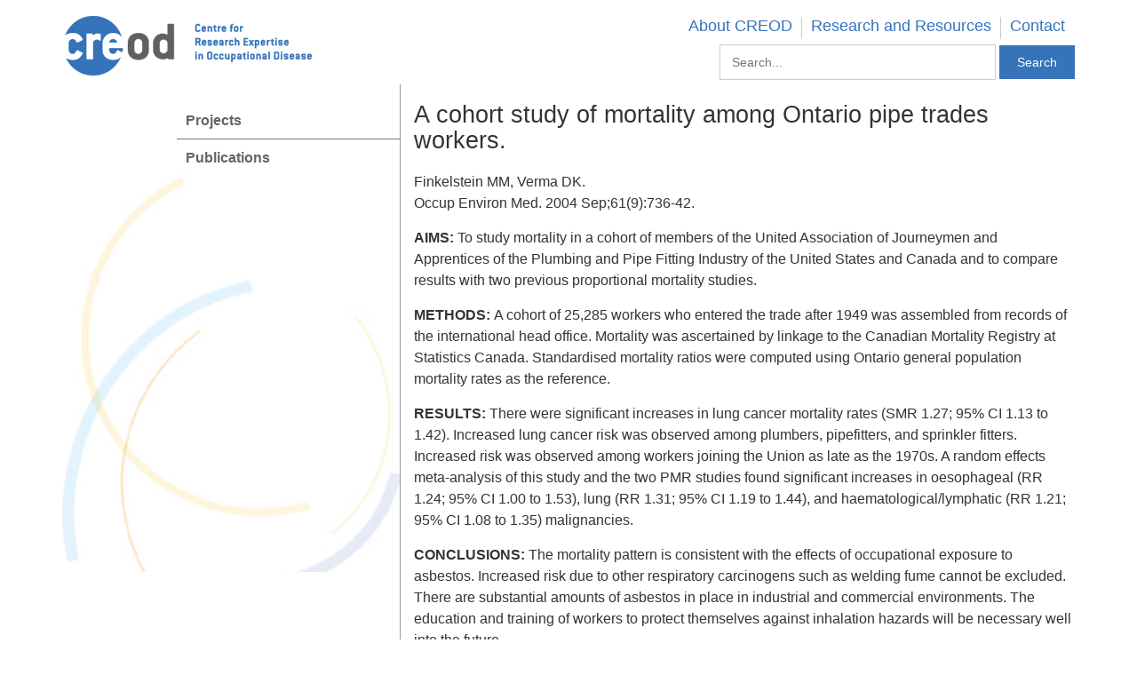

--- FILE ---
content_type: text/html; charset=UTF-8
request_url: https://creod.on.ca/2004/a-cohort-study-of-mortality-among-ontario-pipe-trades-workers/
body_size: 7000
content:
<!DOCTYPE html>
<html lang="en-US" class="no-js">
<head>
	<meta charset="UTF-8">
	<meta name="viewport" content="width=device-width">
	<link rel="profile" href="http://gmpg.org/xfn/11">
	<link rel="pingback" href="https://creod.on.ca/xmlrpc.php">
	<!--[if lt IE 9]>
	<script src="https://creod.on.ca/wp-content/themes/creod/js/html5.js"></script>
	<![endif]-->
	<link rel="stylesheet" href="https://creod.on.ca/wp-content/themes/creod/css/bootstrap.min.css">
	<link rel="stylesheet" href="https://maxcdn.bootstrapcdn.com/bootstrap/3.3.7/css/bootstrap.min.css">
	<link rel="stylesheet" href="https://creod.on.ca/wp-content/themes/creod/font-awesome/css/font-awesome.min.css">
	<link rel="stylesheet" href="https://creod.on.ca/wp-content/themes/creod/css/styles.css">
	
<!-- MapPress Easy Google Maps Version:2.58.3 (http://www.mappresspro.com/mappress) -->
<script type='text/javascript'>mapp = window.mapp || {}; mapp.data = [];</script>
<script>(function(html){html.className = html.className.replace(/\bno-js\b/,'js')})(document.documentElement);</script>
<title>A cohort study of mortality among Ontario pipe trades workers. &#8211; CREOD</title>

<!-- Google Tag Manager for WordPress by gtm4wp.com -->
<script data-cfasync="false" data-pagespeed-no-defer type="text/javascript">//<![CDATA[
	var gtm4wp_datalayer_name = "dataLayer";
	var dataLayer = dataLayer || [];
//]]>
</script>
<!-- End Google Tag Manager for WordPress by gtm4wp.com --><link rel='dns-prefetch' href='//unpkg.com' />
<link rel='dns-prefetch' href='//fonts.googleapis.com' />
<link rel='dns-prefetch' href='//s.w.org' />
<link href='https://fonts.gstatic.com' crossorigin rel='preconnect' />
<link rel="alternate" type="application/rss+xml" title="CREOD &raquo; Feed" href="https://creod.on.ca/feed/" />
<link rel="alternate" type="application/rss+xml" title="CREOD &raquo; Comments Feed" href="https://creod.on.ca/comments/feed/" />
		<!-- This site uses the Google Analytics by MonsterInsights plugin v7.16.2 - Using Analytics tracking - https://www.monsterinsights.com/ -->
							<script src="//www.googletagmanager.com/gtag/js?id=UA-20587593-1"  type="text/javascript" data-cfasync="false"></script>
			<script type="text/javascript" data-cfasync="false">
				var mi_version = '7.16.2';
				var mi_track_user = true;
				var mi_no_track_reason = '';
				
								var disableStr = 'ga-disable-UA-20587593-1';

				/* Function to detect opted out users */
				function __gtagTrackerIsOptedOut() {
					return document.cookie.indexOf( disableStr + '=true' ) > - 1;
				}

				/* Disable tracking if the opt-out cookie exists. */
				if ( __gtagTrackerIsOptedOut() ) {
					window[disableStr] = true;
				}

				/* Opt-out function */
				function __gtagTrackerOptout() {
					document.cookie = disableStr + '=true; expires=Thu, 31 Dec 2099 23:59:59 UTC; path=/';
					window[disableStr] = true;
				}

				if ( 'undefined' === typeof gaOptout ) {
					function gaOptout() {
						__gtagTrackerOptout();
					}
				}
								window.dataLayer = window.dataLayer || [];
				if ( mi_track_user ) {
					function __gtagTracker() {dataLayer.push( arguments );}
					__gtagTracker( 'js', new Date() );
					__gtagTracker( 'set', {
						'developer_id.dZGIzZG' : true,
						                    });
					__gtagTracker( 'config', 'UA-20587593-1', {
						forceSSL:true,					} );
										window.gtag = __gtagTracker;										(
						function () {
							/* https://developers.google.com/analytics/devguides/collection/analyticsjs/ */
							/* ga and __gaTracker compatibility shim. */
							var noopfn = function () {
								return null;
							};
							var newtracker = function () {
								return new Tracker();
							};
							var Tracker = function () {
								return null;
							};
							var p = Tracker.prototype;
							p.get = noopfn;
							p.set = noopfn;
							p.send = function (){
								var args = Array.prototype.slice.call(arguments);
								args.unshift( 'send' );
								__gaTracker.apply(null, args);
							};
							var __gaTracker = function () {
								var len = arguments.length;
								if ( len === 0 ) {
									return;
								}
								var f = arguments[len - 1];
								if ( typeof f !== 'object' || f === null || typeof f.hitCallback !== 'function' ) {
									if ( 'send' === arguments[0] ) {
										var hitConverted, hitObject = false, action;
										if ( 'event' === arguments[1] ) {
											if ( 'undefined' !== typeof arguments[3] ) {
												hitObject = {
													'eventAction': arguments[3],
													'eventCategory': arguments[2],
													'eventLabel': arguments[4],
													'value': arguments[5] ? arguments[5] : 1,
												}
											}
										}
										if ( typeof arguments[2] === 'object' ) {
											hitObject = arguments[2];
										}
										if ( 'undefined' !== typeof (
											arguments[1].hitType
										) ) {
											hitObject = arguments[1];
										}
										if ( hitObject ) {
											action = 'timing' === arguments[1].hitType ? 'timing_complete' : hitObject.eventAction;
											hitConverted = mapArgs( hitObject );
											__gtagTracker( 'event', action, hitConverted );
										}
									}
									return;
								}

								function mapArgs( args ) {
									var gaKey, hit = {};
									var gaMap = {
										'eventCategory': 'event_category',
										'eventAction': 'event_action',
										'eventLabel': 'event_label',
										'eventValue': 'event_value',
										'nonInteraction': 'non_interaction',
										'timingCategory': 'event_category',
										'timingVar': 'name',
										'timingValue': 'value',
										'timingLabel': 'event_label',
									};
									for ( gaKey in gaMap ) {
										if ( 'undefined' !== typeof args[gaKey] ) {
											hit[gaMap[gaKey]] = args[gaKey];
										}
									}
									return hit;
								}

								try {
									f.hitCallback();
								} catch ( ex ) {
								}
							};
							__gaTracker.create = newtracker;
							__gaTracker.getByName = newtracker;
							__gaTracker.getAll = function () {
								return [];
							};
							__gaTracker.remove = noopfn;
							__gaTracker.loaded = true;
							window['__gaTracker'] = __gaTracker;
						}
					)();
									} else {
										console.log( "" );
					( function () {
							function __gtagTracker() {
								return null;
							}
							window['__gtagTracker'] = __gtagTracker;
							window['gtag'] = __gtagTracker;
					} )();
									}
			</script>
				<!-- / Google Analytics by MonsterInsights -->
				<script type="text/javascript">
			window._wpemojiSettings = {"baseUrl":"https:\/\/s.w.org\/images\/core\/emoji\/13.0.1\/72x72\/","ext":".png","svgUrl":"https:\/\/s.w.org\/images\/core\/emoji\/13.0.1\/svg\/","svgExt":".svg","source":{"concatemoji":"https:\/\/creod.on.ca\/wp-includes\/js\/wp-emoji-release.min.js?ver=5.6.16"}};
			!function(e,a,t){var n,r,o,i=a.createElement("canvas"),p=i.getContext&&i.getContext("2d");function s(e,t){var a=String.fromCharCode;p.clearRect(0,0,i.width,i.height),p.fillText(a.apply(this,e),0,0);e=i.toDataURL();return p.clearRect(0,0,i.width,i.height),p.fillText(a.apply(this,t),0,0),e===i.toDataURL()}function c(e){var t=a.createElement("script");t.src=e,t.defer=t.type="text/javascript",a.getElementsByTagName("head")[0].appendChild(t)}for(o=Array("flag","emoji"),t.supports={everything:!0,everythingExceptFlag:!0},r=0;r<o.length;r++)t.supports[o[r]]=function(e){if(!p||!p.fillText)return!1;switch(p.textBaseline="top",p.font="600 32px Arial",e){case"flag":return s([127987,65039,8205,9895,65039],[127987,65039,8203,9895,65039])?!1:!s([55356,56826,55356,56819],[55356,56826,8203,55356,56819])&&!s([55356,57332,56128,56423,56128,56418,56128,56421,56128,56430,56128,56423,56128,56447],[55356,57332,8203,56128,56423,8203,56128,56418,8203,56128,56421,8203,56128,56430,8203,56128,56423,8203,56128,56447]);case"emoji":return!s([55357,56424,8205,55356,57212],[55357,56424,8203,55356,57212])}return!1}(o[r]),t.supports.everything=t.supports.everything&&t.supports[o[r]],"flag"!==o[r]&&(t.supports.everythingExceptFlag=t.supports.everythingExceptFlag&&t.supports[o[r]]);t.supports.everythingExceptFlag=t.supports.everythingExceptFlag&&!t.supports.flag,t.DOMReady=!1,t.readyCallback=function(){t.DOMReady=!0},t.supports.everything||(n=function(){t.readyCallback()},a.addEventListener?(a.addEventListener("DOMContentLoaded",n,!1),e.addEventListener("load",n,!1)):(e.attachEvent("onload",n),a.attachEvent("onreadystatechange",function(){"complete"===a.readyState&&t.readyCallback()})),(n=t.source||{}).concatemoji?c(n.concatemoji):n.wpemoji&&n.twemoji&&(c(n.twemoji),c(n.wpemoji)))}(window,document,window._wpemojiSettings);
		</script>
		<style type="text/css">
img.wp-smiley,
img.emoji {
	display: inline !important;
	border: none !important;
	box-shadow: none !important;
	height: 1em !important;
	width: 1em !important;
	margin: 0 .07em !important;
	vertical-align: -0.1em !important;
	background: none !important;
	padding: 0 !important;
}
</style>
	<link rel='stylesheet' id='wp-block-library-css'  href='https://creod.on.ca/wp-includes/css/dist/block-library/style.min.css?ver=5.6.16' type='text/css' media='all' />
<link rel='stylesheet' id='mappress-leaflet-css'  href='https://unpkg.com/leaflet@1.7.1/dist/leaflet.css?ver=1.7.1' type='text/css' media='all' />
<link rel='stylesheet' id='mappress-css'  href='https://creod.on.ca/wp-content/plugins/mappress-google-maps-for-wordpress/css/mappress.css?ver=2.58.3' type='text/css' media='all' />
<link rel='stylesheet' id='monsterinsights-popular-posts-style-css'  href='https://creod.on.ca/wp-content/plugins/google-analytics-for-wordpress/assets/css/frontend.min.css?ver=7.16.2' type='text/css' media='all' />
<link rel='stylesheet' id='twentyfifteen-fonts-css'  href='https://fonts.googleapis.com/css?family=Noto+Sans%3A400italic%2C700italic%2C400%2C700%7CNoto+Serif%3A400italic%2C700italic%2C400%2C700%7CInconsolata%3A400%2C700&#038;subset=latin%2Clatin-ext' type='text/css' media='all' />
<link rel='stylesheet' id='genericons-css'  href='https://creod.on.ca/wp-content/themes/creod/genericons/genericons.css?ver=3.2' type='text/css' media='all' />
<link rel='stylesheet' id='twentyfifteen-style-css'  href='https://creod.on.ca/wp-content/themes/creod/style.css?ver=5.6.16' type='text/css' media='all' />
<!--[if lt IE 9]>
<link rel='stylesheet' id='twentyfifteen-ie-css'  href='https://creod.on.ca/wp-content/themes/creod/css/ie.css?ver=20141010' type='text/css' media='all' />
<![endif]-->
<!--[if lt IE 8]>
<link rel='stylesheet' id='twentyfifteen-ie7-css'  href='https://creod.on.ca/wp-content/themes/creod/css/ie7.css?ver=20141010' type='text/css' media='all' />
<![endif]-->
<script type='text/javascript' id='monsterinsights-frontend-script-js-extra'>
/* <![CDATA[ */
var monsterinsights_frontend = {"js_events_tracking":"true","download_extensions":"doc,pdf,ppt,zip,xls,docx,pptx,xlsx","inbound_paths":"[]","home_url":"https:\/\/creod.on.ca","hash_tracking":"false","ua":"UA-20587593-1"};
/* ]]> */
</script>
<script type='text/javascript' src='https://creod.on.ca/wp-content/plugins/google-analytics-for-wordpress/assets/js/frontend-gtag.min.js?ver=7.16.2' id='monsterinsights-frontend-script-js'></script>
<script type='text/javascript' src='https://creod.on.ca/wp-includes/js/jquery/jquery.min.js?ver=3.5.1' id='jquery-core-js'></script>
<script type='text/javascript' src='https://creod.on.ca/wp-includes/js/jquery/jquery-migrate.min.js?ver=3.3.2' id='jquery-migrate-js'></script>
<script type='text/javascript' src='https://creod.on.ca/wp-content/plugins/duracelltomi-google-tag-manager/js/gtm4wp-form-move-tracker.js?ver=1.11.6' id='gtm4wp-form-move-tracker-js'></script>
<link rel="https://api.w.org/" href="https://creod.on.ca/wp-json/" /><link rel="alternate" type="application/json" href="https://creod.on.ca/wp-json/wp/v2/posts/1640" /><link rel="EditURI" type="application/rsd+xml" title="RSD" href="https://creod.on.ca/xmlrpc.php?rsd" />
<link rel="wlwmanifest" type="application/wlwmanifest+xml" href="https://creod.on.ca/wp-includes/wlwmanifest.xml" /> 
<meta name="generator" content="WordPress 5.6.16" />
<link rel="canonical" href="https://creod.on.ca/2004/a-cohort-study-of-mortality-among-ontario-pipe-trades-workers/" />
<link rel='shortlink' href='https://creod.on.ca/?p=1640' />
<link rel="alternate" type="application/json+oembed" href="https://creod.on.ca/wp-json/oembed/1.0/embed?url=https%3A%2F%2Fcreod.on.ca%2F2004%2Fa-cohort-study-of-mortality-among-ontario-pipe-trades-workers%2F" />
<link rel="alternate" type="text/xml+oembed" href="https://creod.on.ca/wp-json/oembed/1.0/embed?url=https%3A%2F%2Fcreod.on.ca%2F2004%2Fa-cohort-study-of-mortality-among-ontario-pipe-trades-workers%2F&#038;format=xml" />

<!-- Google Tag Manager for WordPress by gtm4wp.com -->
<script data-cfasync="false" data-pagespeed-no-defer type="text/javascript">//<![CDATA[
	var dataLayer_content = {"pagePostType":"post","pagePostType2":"single-post","pageCategory":["occupational-lung-disease-publications"],"pagePostAuthor":"hilary"};
	dataLayer.push( dataLayer_content );//]]>
</script>
<script data-cfasync="false">//<![CDATA[
(function(w,d,s,l,i){w[l]=w[l]||[];w[l].push({'gtm.start':
new Date().getTime(),event:'gtm.js'});var f=d.getElementsByTagName(s)[0],
j=d.createElement(s),dl=l!='dataLayer'?'&l='+l:'';j.async=true;j.src=
'//www.googletagmanager.com/gtm.'+'js?id='+i+dl;f.parentNode.insertBefore(j,f);
})(window,document,'script','dataLayer','GTM-PJKXXRG');//]]>
</script>
<!-- End Google Tag Manager -->
<!-- End Google Tag Manager for WordPress by gtm4wp.com -->		<style type="text/css" id="wp-custom-css">
			* {
  box-sizing: border-box;
}

/* Create three equal columns that floats next to each other */
.column {
  float: left;
  width: 33.33%;
  padding: 10px;
}

/* Clear floats after the columns */
.row:after {
  content: "";
  display: table;
  clear: both;
}

/* Responsive layout - makes the three columns stack on top of each other instead of next to each other */
@media screen and (max-width: 600px) {
  .column {
    width: 100%;
  }
}
		</style>
		</head>

<body class="post-template-default single single-post postid-1640 single-format-standard wp-custom-logo">

<header class="mainhedpart">
	<div class="container">
		<div class="leftlogopart">
						  <a class="" href="https://creod.on.ca/" title="CREOD" rel="home"><img class="img-responsive logoicn" src="https://creod.on.ca/wp-content/uploads/2018/01/toplogo.jpg" alt="CREOD"></a>
			  			
		</div>
		<div class="rightser_menupartdesign">
			<div class="topmanupart">
				<nav class="navbar navbar-default">
					<div class="">
						<div class="navbar-header">
							<button type="button" class="navbar-toggle collapsed" data-toggle="collapse" data-target="#navbar1">
								<span class="sr-only">Toggle navigation</span>
								<span class="icon-bar"></span>
								<span class="icon-bar"></span>
								<span class="icon-bar"></span>
							</button>
						</div>
						<div id="navbar1" class="navbar-collapse collapse">
							<div class="menu-main-container"><ul id="menu-main" class="nav navbar-nav"><li id="menu-item-21" class="firstmenu menu-item menu-item-type-post_type menu-item-object-page menu-item-21"><a href="https://creod.on.ca/aboutcreod/">About CREOD</a></li>
<li id="menu-item-24" class="menu-item menu-item-type-post_type menu-item-object-page menu-item-24"><a href="https://creod.on.ca/research/">Research and Resources</a></li>
<li id="menu-item-22" class="menu-item menu-item-type-post_type menu-item-object-page menu-item-22"><a href="https://creod.on.ca/contact/">Contact</a></li>
</ul></div>						</div>
					</div>
				</nav>
			</div>

			<div class="searchbox_designsetpart">
				<form method="get" class="search-form" id="searchform searchthis" action="https://creod.on.ca/">
				  <input id="namanyay-search-box" name="s" type="text" placeholder=" Search... "  onblur="this.value = this.value || this.defaultValue;" onfocus="this.value = '';" />
				  <input type="submit" id="namanyay-search-btn" class="search-submit" value="Search">
				  <input type="hidden" name="post_type" value="search" />
				</form>

				
			</div>
		</div>
	</div>
</header>

<div class="forpagewid clearfix"> 
<div class="container ">
<div class="left_andright_partsetbox">
		<div class="col-md-4">
			<div class="row">
			<div class="leftbgandtex_part">
				
			<div class="menu-occupational-lung-menu-container"><ul id="menu-occupational-lung-menu" class="sidebar_ul"><li id="menu-item-3492" class="menu-item menu-item-type-taxonomy menu-item-object-category menu-item-3492"><a href="https://creod.on.ca/topics/occupational-lung-disease/occupational-lung-disease-projects/">Projects</a></li>
<li id="menu-item-3493" class="menu-item menu-item-type-taxonomy menu-item-object-category current-post-ancestor current-menu-parent current-post-parent menu-item-3493"><a href="https://creod.on.ca/topics/occupational-lung-disease/occupational-lung-disease-publications/">Publications</a></li>
</ul></div>			</div>
			</div>
		</div>
		<div class="col-md-8">
			<div class="row">
			<div class="rightonlyimgtex_part">
				
<article id="post-1640" class="post-1640 post type-post status-publish format-standard hentry category-occupational-lung-disease-publications">
	
	<header class="entry-header">
		<h1 class="entry-title">A cohort study of mortality among Ontario pipe trades workers.</h1>	</header><!-- .entry-header -->

	<div class="entry-content">
		<p>Finkelstein MM, Verma DK.<br />
Occup Environ Med. 2004 Sep;61(9):736-42.</p>
<p><strong>AIMS: </strong>To study mortality in a cohort of members of the United Association of Journeymen and Apprentices of the Plumbing and Pipe Fitting Industry of the United States and Canada and to compare results with two previous proportional mortality studies.</p>
<p><strong>METHODS: </strong>A cohort of 25,285 workers who entered the trade after 1949 was assembled from records of the international head office. Mortality was ascertained by linkage to the Canadian Mortality Registry at Statistics Canada. Standardised mortality ratios were computed using Ontario general population mortality rates as the reference.</p>
<p><strong>RESULTS: </strong>There were significant increases in lung cancer mortality rates (SMR 1.27; 95% CI 1.13 to 1.42). Increased lung cancer risk was observed among plumbers, pipefitters, and sprinkler fitters. Increased risk was observed among workers joining the Union as late as the 1970s. A random effects meta-analysis of this study and the two PMR studies found significant increases in oesophageal (RR 1.24; 95% CI 1.00 to 1.53), lung (RR 1.31; 95% CI 1.19 to 1.44), and haematological/lymphatic (RR 1.21; 95% CI 1.08 to 1.35) malignancies.</p>
<p><strong>CONCLUSIONS: </strong>The mortality pattern is consistent with the effects of occupational exposure to asbestos. Increased risk due to other respiratory carcinogens such as welding fume cannot be excluded. There are substantial amounts of asbestos in place in industrial and commercial environments. The education and training of workers to protect themselves against inhalation hazards will be necessary well into the future.</p>
<h3><em><a href="http://www.ncbi.nlm.nih.gov/pubmed/15317913" target="_blank">PubMed link to article</a></em></h3>
	</div><!-- .entry-content -->

	
	

</article><!-- #post-## -->

				
		<div class="breadcrumbs" itemscope itemtype="http://schema.org/BreadcrumbList"><span itemprop="itemListElement" itemscope itemtype="http://schema.org/ListItem"><a href="https://creod.on.ca/" itemprop="item" class="home"><span itemprop="name">Home</span></a></span> <span class="sep">›</span> <span itemprop="itemListElement" itemscope itemtype="http://schema.org/ListItem"><a href="https://creod.on.ca/topics/occupational-lung-disease/" itemprop="item"><span itemprop="name">Occupational Lung Disease</span></a></span> <span class="sep">›</span> <span itemprop="itemListElement" itemscope itemtype="http://schema.org/ListItem"><a href="https://creod.on.ca/topics/occupational-lung-disease/occupational-lung-disease-publications/" itemprop="item"><span itemprop="name">Publications</span></a></span> <span class="sep">›</span> <span class="current">A cohort study of mortality among Ontario pipe trades workers.</span></div><!-- .breadcrumbs -->
		</div>
		</div>
		</div>
	</div>
 </div>
 
</div><!-- .content-area -->

<footer>
	<div class="container">
		<div class="bottomnav_footpart">
		  <aside id="nav_menu-2" class="widget widget_nav_menu"><div class="menu-footer1-container"><ul id="menu-footer1" class="menu"><li id="menu-item-3133" class="firstmenu menu-item menu-item-type-post_type menu-item-object-page menu-item-3133"><a href="https://creod.on.ca/aboutcreod/">About CREOD</a></li>
<li id="menu-item-4479" class="menu-item menu-item-type-post_type menu-item-object-page menu-item-4479"><a href="https://creod.on.ca/aboutcreod/15-year-report/">CREOD 15-year Report</a></li>
<li id="menu-item-3136" class="menu-item menu-item-type-post_type menu-item-object-page menu-item-3136"><a href="https://creod.on.ca/vision-mission/">Vision, Mission, and Strategic Objectives</a></li>
<li id="menu-item-3137" class="menu-item menu-item-type-post_type menu-item-object-page menu-item-3137"><a href="https://creod.on.ca/advisory-committee/">Advisory Committee</a></li>
<li id="menu-item-3138" class="menu-item menu-item-type-post_type menu-item-object-page menu-item-3138"><a href="https://creod.on.ca/researchers/">Researchers</a></li>
<li id="menu-item-3139" class="menu-item menu-item-type-post_type menu-item-object-page menu-item-3139"><a href="https://creod.on.ca/trainees/">Trainees</a></li>
<li id="menu-item-4478" class="menu-item menu-item-type-custom menu-item-object-custom menu-item-4478"><a href="https://creod.on.ca/wp-content/uploads/2023/03/occupational-medicine-rounds-spring-2023.pdf">Rounds and seminars</a></li>
<li id="menu-item-3140" class="menu-item menu-item-type-post_type menu-item-object-page menu-item-3140"><a href="https://creod.on.ca/contact/">Contact</a></li>
</ul></div></aside>			<aside id="nav_menu-3" class="widget widget_nav_menu"><div class="menu-footer2-container"><ul id="menu-footer2" class="menu"><li id="menu-item-3069" class="firstmenu menu-item menu-item-type-post_type menu-item-object-page menu-item-3069"><a href="https://creod.on.ca/research/">Research and Resources</a></li>
<li id="menu-item-3068" class="menu-item menu-item-type-post_type menu-item-object-page menu-item-3068"><a href="https://creod.on.ca/occupational-skin-disease/">Occupational Skin Disease</a></li>
<li id="menu-item-3067" class="menu-item menu-item-type-post_type menu-item-object-page menu-item-3067"><a href="https://creod.on.ca/occupational-lung-disease/">Occupational Lung Disease</a></li>
<li id="menu-item-3066" class="menu-item menu-item-type-post_type menu-item-object-page menu-item-3066"><a href="https://creod.on.ca/havs/">Hand-Arm Vibration Syndrome</a></li>
<li id="menu-item-3065" class="menu-item menu-item-type-post_type menu-item-object-page menu-item-3065"><a href="https://creod.on.ca/biologic-hazards/">Biologic Hazards</a></li>
<li id="menu-item-4422" class="menu-item menu-item-type-post_type menu-item-object-page menu-item-4422"><a href="https://creod.on.ca/vulnerability-at-work/">Vulnerability at Work</a></li>
<li id="menu-item-4432" class="menu-item menu-item-type-post_type menu-item-object-page menu-item-4432"><a href="https://creod.on.ca/awareness-reporting-recognition/">Awareness, Reporting &#038; Recognition</a></li>
<li id="menu-item-3886" class="menu-item menu-item-type-post_type menu-item-object-page menu-item-3886"><a href="https://creod.on.ca/occupational-disease-action-plan-lung-and-skin-allergens-and-irritants/">Occupational Disease Action Plan</a></li>
<li id="menu-item-4032" class="menu-item menu-item-type-post_type menu-item-object-page menu-item-4032"><a href="https://creod.on.ca/antineoplastic-drugs/">Best practices to prevent healthcare workers’ exposure to antineoplastic (hazardous) drugs</a></li>
</ul></div></aside>			<aside id="nav_menu-4" class="widget widget_nav_menu"><h2 class="widget-title">About this site</h2><div class="menu-footer3-container"><ul id="menu-footer3" class="menu"><li id="menu-item-4480" class="menu-item menu-item-type-post_type menu-item-object-page menu-item-4480"><a href="https://creod.on.ca/terms-of-use/">Terms of Use</a></li>
<li id="menu-item-4482" class="menu-item menu-item-type-post_type menu-item-object-page menu-item-4482"><a href="https://creod.on.ca/privacy/">Privacy</a></li>
<li id="menu-item-4481" class="menu-item menu-item-type-post_type menu-item-object-page menu-item-4481"><a href="https://creod.on.ca/sitemap/">Sitemap</a></li>
</ul></div></aside>						
		</div>
		<div class="lastpart_footlogotc">
		  <aside id="text-2" class="widget widget_text">			<div class="textwidget"><p>Copyright 2025</p>
<p><a href="https://creod.on.ca/"><img src="https://creod.on.ca/wp-content/uploads/2018/01/footerlogo.jpg" /></a></p>
</div>
		</aside>		</div>
	</div>
</footer>



<!-- Google Tag Manager (noscript) -->
<noscript><iframe src="https://www.googletagmanager.com/ns.html?id=GTM-PJKXXRG"
height="0" width="0" style="display:none;visibility:hidden"></iframe></noscript>
<!-- End Google Tag Manager (noscript) --><script type='text/javascript' src='https://creod.on.ca/wp-content/themes/creod/js/skip-link-focus-fix.js?ver=20141010' id='twentyfifteen-skip-link-focus-fix-js'></script>
<script type='text/javascript' id='twentyfifteen-script-js-extra'>
/* <![CDATA[ */
var screenReaderText = {"expand":"<span class=\"screen-reader-text\">expand child menu<\/span>","collapse":"<span class=\"screen-reader-text\">collapse child menu<\/span>"};
/* ]]> */
</script>
<script type='text/javascript' src='https://creod.on.ca/wp-content/themes/creod/js/functions.js?ver=20150330' id='twentyfifteen-script-js'></script>
<script type='text/javascript' src='https://creod.on.ca/wp-includes/js/wp-embed.min.js?ver=5.6.16' id='wp-embed-js'></script>

<script type="text/javascript" src="https://creod.on.ca/wp-content/themes/creod/js/jquery.js"></script>
<script src="https://creod.on.ca/wp-content/themes/creod/js/bootstrap.min.js"></script>
</body>
</html>


--- FILE ---
content_type: text/css
request_url: https://creod.on.ca/wp-content/themes/creod/css/styles.css
body_size: 2124
content:


*{outline:0 !important; }



body {
    background:#fff; 
    font-family: Helvetica Neue, Segoe UI, sans-serif;
    color: #333;
}



a,a:hover {transition:0.6s all !important;}



/*.form-control:focus {box-shadow:0px 0px 5px #fed307 !important; border-color:#fed307;}*/





@font-face {

    font-family: 'proxima-nova-regular';

    src: url('../fonts/proxima-nova-regular.ttf'),

         url('../fonts/proxima-nova-regular.ttf');

        font-weight: normal;

        font-style: normal;



}

@font-face {

    font-family: 'proxima-nova-extra-bold';

    src: url('../fonts/proxima-nova-extra-bold.ttf'),

         url('../fonts/proxima-nova-extra-bold.ttf');

        font-weight: normal;

        font-style: normal;



}

@font-face {

    font-family: 'BebasNeue Regular';

    src: url('../fonts/BebasNeue Regular.otf'),

         url('../fonts/BebasNeue Regular.otf');

        font-weight: normal;

        font-style: normal;



}

@font-face {

    font-family: 'BebasNeue Bold';

    src: url('../fonts/BebasNeue Bold.otf'),

         url('../fonts/BebasNeue Bold.otf');

        font-weight: normal;

        font-style: normal;



}



.mainhedpart .navbar-default .navbar-collapse, .navbar-default .navbar-form {

    background:  #fff;

    padding-left: 0px;

    padding-right: 0px;

}

.mainhedpart .navbar-default {

    background-color: #fff;

    .border: 0px;

    border-color: #fff;

}

.mainhedpart{

    display: inline-block;

    width: 100%;

    padding-top: 18px;

}

.mainhedpart .navbar-default .navbar-nav>li>a {
    font-weight: 300;
    color: #3573b9;

    font-size: 18px;

    padding: 0px 10px 5px 10px;

}
.mainhedpart .navbar-default .navbar-nav>li{
        border-right: solid 1px #CCC;
}

.mainhedpart .navbar-default .navbar-nav>li:last-child{
    border: none;
}


.mainhedpart .navbar {

    position: relative;

    min-height: auto;

    margin-bottom: 0;

    border: 1px solid transparent;

    float: right;

}



.topmanupart{

    display: inline-block;

    width: 100%;

    text-align: right;

}







.leftlogopart{

    display: inline-block;

    float: left;

    width: 30%;

}



.rightser_menupartdesign{

    display: inline-block;

    float: right;

    width: 70%;

}





.searchbox_designsetpart{

    float: right;

    display: inline-block;

    width: 100%;

}

.searchbox_designsetpart form{

/*    display: inline-block;*/

    width: 100%;

    float: right;

    text-align: right;

}









.searchbox_designsetpart #namanyay-search-btn {

    background:#3773B9;

    color:white;

    padding: 9px 20px 9px;

    border:0 none;

        font-weight: 300;
}

 

.searchbox_designsetpart #namanyay-search-box {

    background: #fff;

    padding: 9px;

    width: 39%;

    border: 1px solid #CCC;

 }









.about_textandintropost{

    display: inline-block;

    width: 100%;

    margin-bottom: 30px;

    margin-top: 45px;

}



.lefttext_tcrpart{

    display: inline-block;

    width: 100%;
    font-weight: 100;
}

.lefttext_tcrpart p{

    margin: 0px;

    font-size: 20px;

}





.right_itroandpostbox{

    background: #3573B9;

    color: #fff;

    display: inline-block;

    width: 100%;

    padding: 10px;

}



.right_itroandpostbox h2{
    font-weight: 300;
    color: #fff;

    font-size: 20px;

    margin: 0;

    border-bottom: 1px solid #fff;

    padding-bottom: 3px;

    margin-bottom: 17px;


    margin-top: 4px;



}

.right_itroandpostbox a{

    color: #fff;

}

.right_itroandpostbox h3{

    color: #fff;

    margin: 0px;

    font-size: 18px;

    margin-bottom: 8px;

    font-weight: normal;
}

.right_itroandpostbox p{
font-weight: 300;
    color: #fff;

    margin: 0px;

    font-size: 14px;

    font-size: 14px;

    margin-bottom: 7px;

}



.hedparttext{

    display: inline-block;

    width: 100%;

}

.hedparttext h2{

    font-size: 22px;
    font-weight: 300;
    margin: 0px;

}

.hedparttext h2 a{



}

.hedparttext h2 a:hover{

    color: #2b7d84;

    text-decoration: underline !important;

}





.fourboxsetinrar{

    display: inline-block;

    width: 100%;

    margin-bottom: 15px;

}



.fourboxsetinrar ul{

    padding: 0px;

}

.fourboxsetinrar ul li{

   display: inline-block;

    width: 48%;

    float: left;

    height: 194px;

    position: relative;

    overflow: hidden;

    object-fit: cover;

    margin: 11px;

}

.fourboxsetinrar ul li img{

    object-fit: cover;

    width: 100%;

    height: 194px;

    position: absolute;

}





.iner_boxsettext_btn {

    position: relative;

    top: 0;

    background: #00000061;

    height: 149px;

    margin: 22px;  

    padding: 15px; 

}

.iner_boxsettext_btn p{

    color: #fff;
    font-weight: 300;
    font-size: 20px;

}

.iner_boxsettext_btn a{

    background: #3573b9;

    color: #fff;

    padding: 5px 10px;

    font-size: 16px;

    display: inline-block;

}









.bottomnav_footpart{

    display: inline-block;

    width: 100%;

    background: #3573b9;

    padding: 15px 22px;

}

.bottomnav_footpart ul{

     padding-left: 0px;

    display: inline-block;

    width: 24%;

    float: left;

    margin-right: 9px;

}

.bottomnav_footpart ul:first-child > a{

    margin: 0px;

    color: #fff;

    font-size: 20px;

    font-weight: normal;

    margin-bottom: 8px;

}

.widget-title{   

    margin: 0px;

	color: #fff;

	font-size: 20px;

	font-weight: normal;

	margin-bottom: 8px;

}

.bottomnav_footpart .firstmenu a {

    font-size: 20px !important;

    font-weight: normal;

    margin-bottom: 8px !important;

}

.bottomnav_footpart ul li{

    display: inline-block;

    width: 100%;

}

.bottomnav_footpart ul li a{

    margin: 0px;

    color: #fff;

    font-size: 15px;

    line-height: 1.7;

}

.bottomnav_footpart ul li h3{

    margin: 0px;

    color: #fff;

    font-size: 20px;

    font-weight: normal;

    margin-bottom: 8px;

}



.lastpart_footlogotc{

    padding: 1em 0;

    text-align: right;

    border-top: 1px solid rgba(0,0,0,.1);

    display: inline-block;

    width: 100%;

    margin-top: 12px;

}

.lastpart_footlogotc p{

    display: inline-block;

    color: #000;

    font-size: 15px;

    margin-right: 3px;

}

.lastpart_footlogotc img{

    display: inline-block;

}









/***  ***/

.left_andright_partsetbox{



}







.leftbgandtex_part{

    display: inline-block;

    width: 100%;

    background-image: url(../images/sidenavbg.jpg);

    background-repeat: no-repeat;

    min-height: 549px;

    background-size: 100%;

}



.rightonlyimgtex_part{

    padding-left: 15px;

    display: inline-block;

    width: 100%;

    border-left-width: 1px;

    border-left-style: solid;

    border-left-color: #979899;

}



h3.main_heding{

    color: #333;

    font-size: 26px;

    font-weight: 300;

    margin: 0px;

    margin-bottom: 22px;

}

.rightonlyimgtex_part h4{

    font-size: 20px;

    font-weight: 300;

    line-height: 1.4;

}

.rightonlyimgtex_part h6{

    font-size: 20px;

    text-decoration: underline;

    color: #333;

    text-decoration: underline !important;

    font-weight: bold;

    margin-top: 0px;

}

.rightonlyimgtex_part p{

    margin: 0px;

    font-size: 16px;

    margin-bottom: 15px;

}

.rightonlyimgtex_part p span{

    font-weight: bold;

}

.rightonlyimgtex_part p a{

    color: #3573b9;

    text-decoration: none;



}

.rightonlyimgtex_part p a:hover{

   text-decoration: underline !important;

}





img.fullsetimg_class{

    width: 100%;

}





.left_rightboxinvset{

    display: inline-block;

    width: 100%;

}

.leftinboximgpartset_vclas{

    display: inline-block;

    width: 34%;

    float: left;

}

.rightinboxtextpartset_vclas{

    display: inline-block;

    width: 66%;

    float: right;

    padding-left: 16px;

    padding-top: 22px;

}



.leftinboximgpartset_vclas img{

    width: 100%;

}



.rightinboxtextpartset_vclas p{

    margin: 0px;

    font-size: 16px;

    color: #2b2a2a;



}

.rightinboxtextpartset_vclas a{

    color: #3573b9;

    margin: 0px;

    display: inline-block;

}







.pointvise_setalltexts{



}

.pointvise_setalltexts h5{

    text-decoration: underline !important;

    font-size: 20px;

    font-weight: normal;

}



.pointvise_setalltexts ul{

    display: block;

    list-style-type: disc;

    -webkit-margin-before: 1em;

    -webkit-margin-after: 1em;

    -webkit-margin-start: 0px;

    -webkit-margin-end: 0px;

    -webkit-padding-start: 40px;

}

.pointvise_setalltexts ul li{

    display: list-item;

    text-align: -webkit-match-parent;

    margin-bottom: 7px;

}





.pointvise_setalltexts p{

    margin-bottom: 5px;

}

/***  ***/








.gridcontent ul li strong{
	font-size: 12px;
}
























/* media queries */

@media (max-width: 1200px){

	

}

@media (max-width: 1199px){	

	.fourboxsetinrar ul li {

        display: inline-block;

        width: 47%;

    }

    .bottomnav_footpart ul {

        width: 23%;

    }

}

@media (max-width: 991px){

	.leftlogopart {

        display: inline-block;

        float: none;

        width: 100%;

        text-align: center;

        padding-bottom: 20px;

    }

    .rightser_menupartdesign {

        display: inline-block;

        float: none;

        width: 100%;

        text-align: center;

    }

    .topmanupart{

        text-align: center;

        position: absolute;

        left: -7px;

        top: 18px;

    }

    .mainhedpart .navbar{

        float: none; 

        text-align: center;

        padding-left: 6%;

        padding-bottom: 13px;

    }

    .searchbox_designsetpart form {

        float: none;

        text-align: left;

    }

    .fourboxsetinrar ul li {

        display: inline-block;

        width: 46%;

    }

}

@media (max-width: 767px){

    .leftlogopart img {

        z-index: 99;

        position: relative;

    }

    .mainhedpart .navbar-default .navbar-toggle {

        border-color: #fff;

        background: #3573b9;

    }

    .mainhedpart .navbar-default .navbar-toggle .icon-bar {

        background-color: #ffff;

    }

    .searchbox_designsetpart{

       /* margin-top: -64px;*/

    }

    .mainhedpart .navbar {

        padding-left: 0px;

        background: transparent;

    }

    .mainhedpart .navbar-default .navbar-collapse, .navbar-default .navbar-form {

        background: #3573b9;

        padding-right: 0px;

        text-align: left;

        position: absolute;

        width: 97%;

        z-index: 9;

        right: 0;

        margin-top: 30px;

    }
    .leftlogopart{
    	    margin-top: 0% !important;
    }

    .mainhedpart .navbar-default .navbar-nav>li>a{

        padding-left: 0px;

        padding-top: 10px;

        color: #fff;

    }

    .navbar-nav {

        margin: 0px;

        padding: 10px;

    }

    .fourboxsetinrar ul li {

        display: inline-block;

        width: 100%;

        margin: 0px;

        margin-bottom: 10px;

        margin-top: 15px;

    }

    .fourboxsetinrar ul li img{

        height: 216px;

    }

    .bottomnav_footpart ul {

        width: 45%;

        margin-bottom: 20px;

    }

}

@media (max-width: 479px){
.mainhedpart .navbar-default .navbar-collapse, .navbar-default .navbar-form {
	  margin-top: 10px;

    }
    .searchbox_designsetpart #namanyay-search-box{

        width: 68%;

    }

	.bottomnav_footpart ul {

        width: 100%;

        margin-bottom: 20px;

    }

    .leftlogopart img{

        width: 180px;

    }

}

@media (max-width: 399px){



}

@media (max-width: 360px){

	

}

@media (max-width: 320px){

	

}

/* media queries */

























--- FILE ---
content_type: text/css
request_url: https://creod.on.ca/wp-content/themes/creod/style.css?ver=5.6.16
body_size: 1572
content:
/*
Theme Name: creod
Theme URI: https://wordpress.org/themes/twentyfifteen/
Author: the WordPress team
Author URI: https://wordpress.org/
Description: Our 2015 default theme is clean, blog-focused, and designed for clarity. Twenty Fifteen's simple, straightforward typography is readable on a wide variety of screen sizes, and suitable for multiple languages. We designed it using a mobile-first approach, meaning your content takes center-stage, regardless of whether your visitors arrive by smartphone, tablet, laptop, or desktop computer.
Version: 1.9
License: GNU General Public License v2 or later
License URI: http://www.gnu.org/licenses/gpl-2.0.html
Tags: blog, two-columns, left-sidebar, accessibility-ready, custom-background, custom-colors, custom-header, custom-logo, custom-menu, editor-style, featured-images, microformats, post-formats, rtl-language-support, sticky-post, threaded-comments, translation-ready
Text Domain: twentyfifteen

This theme, like WordPress, is licensed under the GPL.
Use it to make something cool, have fun, and share what you've learned with others.
*/


/**
 * Table of Contents
 *
 * 1.0 - Reset
 * 2.0 - Genericons
 * 3.0 - Typography
 * 4.0 - Elements
 * 5.0 - Forms
 * 6.0 - Navigations
 *   6.1 - Links
 *   6.2 - Menus
 * 7.0 - Accessibility
 * 8.0 - Alignments
 * 9.0 - Clearings
 * 10.0 - Header
 * 11.0 - Widgets
 * 12.0 - Content
 *    12.1 - Posts and pages
 *    12.2 - Post Formats
 *    12.3 - Comments
 * 13.0 - Footer
 * 14.0 - Media
 *    14.1 - Captions
 *    14.2 - Galleries
 * 15.0 - Multisite
 * 16.0 - Media Queries
 *    16.1 - Mobile Large
 *    16.2 - Tablet Small
 *    16.3 - Tablet Large
 *    16.4 - Desktop Small
 *    16.5 - Desktop Medium
 *    16.6 - Desktop Large
 *    16.7 - Desktop X-Large
 * 17.0 - Print
 */


/**
 * 1.0 - Reset
 *
 * Resetting and rebuilding styles have been helped along thanks to the fine
 * work of Eric Meyer, Nicolas Gallagher, Jonathan Neal, and Blueprint.
 */
.page-id-12 .sidebar_ul .sub-menu{
    display: none;
 }
img.alignright { float: right; margin: 0 0 1em 1em; }
img.alignleft { float: left; margin: 0 1em 1em 0; }
img.aligncenter { display: block; margin-left: auto; margin-right: auto; }
.alignright { float: right; }
.alignleft { float: left; }
.aligncenter { display: block; margin-left: auto; margin-right: auto; }
 
.forpagewid{
	min-height:500px;
}
.current-menu-item a{
	text-decoration:underline;
}
.breadcrumbs{
	    margin: 10px 5px;
}
.h1, .h2, .h3, .h4, .h5, .h6, h1, h2, h3, h4, h5, h6{
        font-weight: 300;
        margin-bottom: 20px;
}
.sidebar_ul .current-menu-item a{
    color: #3773B9;
}
.sidebar_ul .current-menu-item .sub-menu li a{
    color: #61666d;
        color: #3573b9;
    font-weight: normal;
}
h1 {
  font-size:1.9em;
  font-weight:300;
}
h2 {
  font-size:1.6em;
  font-weight:300;
}
h3 {
  font-size:1.4em;
  font-weight:300;
}
p, ul {
  line-height:1.5em;
}
.page-title{
    color: #333;
    font-size: 26px;
    font-weight: 300;
    margin: 0px;
    margin-bottom: 22px;
}
.news ul{
    list-style: none;
    padding: 0;
}
.news ul li span.current{
	padding: 6px 12px;
    margin: 2px;
    font-weight: bold;
    border: 1px solid #000;
}
.news ul li .page-numbers{
	padding: 6px 12px;
    margin: 2px;
    font-weight: bold;
    border:1px solid #BFBFBF;
}
.news p{
    margin: 0px;
    font-size: 14px;
    margin-bottom: 7px;
	}
.news h2{
	    margin-top: 0;
}
.news h2 a{	
	font-size: 20px;
    font-weight: normal;
	margin: 0px;
	/* text-decoration: none; */
}
.news .n_date{
	margin: 0px;
    font-size: 16px;
    margin-bottom: 7px;
}
.sidebar_ul{
    margin-top: 20px;
    padding: 0;
    float: right;    
    list-style: none;
    width: 66%;
}
.sidebar_ul li{
    border-bottom-width: 1px;
    border-bottom-style: solid;
    border-bottom-color: #757575;
    padding: 10px;
    font-size: 16px;
    font-weight: bold;
}
.sidebar_ul li a{
        color: #61666d;
    text-decoration: none;
}
.sidebar_ul li a:hover{
        color: #3773B9;
 }
 .sidebar_ul .sub-menu{
    padding-left: 10px;
    list-style: none;
 }

 .sidebar_ul .sub-menu li{
    
 }
 .sidebar_ul li:last-child{
    border: none;
 }

@media (max-width: 480px){
p{
         font-size: 16px !important;
    margin: 0 0 10px !important;
}
h1{
    font-size: 24px !important;
}
h2{
    font-size: 22px !important;
}
h3{
    font-size: 20px !important;
}
h4{
    font-size: 18px !important;
}
h5{
    font-size: 16px !important;
}
h6{
    font-size: 16px !important;
}
  }

  @media (max-width: 767px){
.sidebar_ul{
 width: 100%;
  
}
.leftbgandtex_part{
   height: auto;
       min-height: inherit;
}
.mapp-layout{
  width: 100% !important;
}
img{
        display: block;
    max-width: 100%;
    height: auto;
  }
  }
  @media  (max-width:991px){
.leftlogopart{
      margin-top: 6%;
}
.sidebar_ul{
 width: 100%;
  
}
.leftbgandtex_part{
   height: auto;
       min-height: inherit;
}
  }
  